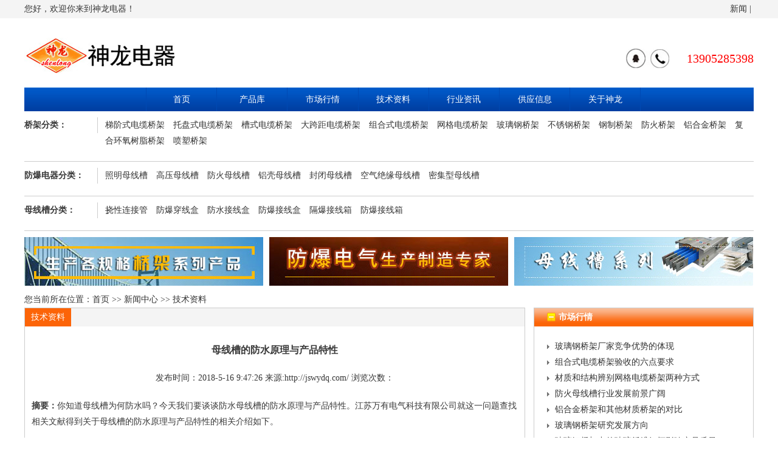

--- FILE ---
content_type: text/html
request_url: http://jswydq.com/news/3667.html
body_size: 7508
content:
<!DOCTYPE html>
<html>
<head>
<title>母线槽的防水原理与产品特性-镇江市神龙电器管件有限公司</title>
<meta name="Keywords" content="母线槽的防水原理与产品特性" >
<meta name="Description" content="母线槽的防水原理与产品特性由镇江市神龙电器管件有限公司整理发布，要想了解更多技术资料请访问镇江市神龙电器管件有限公司网站。" >
<meta charset="gb2312">

<link rel="stylesheet" type="text/css" href="/Templates/sanxin/css/style.css" media="screen" />
</head>
<body>
<div id="bar">
  <div class="bar_nr"> <span class="l">您好，欢迎你来到神龙电器！</span> <span class="r"><a href="/newslist/317-1.html">新闻</a>&nbsp;|&nbsp; </span></div>
</div>
<div id="header">
  <div class="logo"><img src="..//templates/sanxin/images/logo.jpg" width="453" height="59" /></div>
  <div class="tel_qq"><a href="http://wpa.qq.com/msgrd?v=3&uin=2839314760&site=qq&menu=yes"><img src="..//templates/sanxin/images/qq.jpg" height="32" style=" float:left; border:0px"/></a>&nbsp;13905285398</div>
</div>
<div class="clearfloat"></div>
<ul class="nav">
  <li  style=" width:200px"></li>
   <li><a href="/">首页</a></li>
  <li><a href="/productlist/" target="_blank">产品库</a></li>
  <li><a href="/newslist/354-1.html">市场行情</a></li>
  <li><a href="/newslist/347-1.html">技术资料</a></li>
  <li><a href="/newslist/349-1.html">行业资讯</a></li>
  <li><a href="/newslist/375-1.html">供应信息</a></li>
  <li><a href="/about/about.html">关于神龙</a></li>
</ul>
<div class="clearfloat"></div>
<div class="selector">
	<div class="leix">
		<div class="t_b"><b>桥架分类：</b></div><div class="t_l">
        
         <a href="/qiaojia/324-1.html" title="梯阶式电缆桥架">梯阶式电缆桥架</a>
        
         <a href="/qiaojia/325-1.html" title="托盘式电缆桥架">托盘式电缆桥架</a>
        
         <a href="/qiaojia/327-1.html" title="槽式电缆桥架">槽式电缆桥架</a>
        
         <a href="/qiaojia/326-1.html" title="大跨距电缆桥架">大跨距电缆桥架</a>
        
         <a href="/qiaojia/374-1.html" title="组合式电缆桥架">组合式电缆桥架</a>
        
         <a href="/qiaojia/328-1.html" title="网格电缆桥架">网格电缆桥架</a>
        
         <a href="/qiaojia/332-1.html" title="玻璃钢桥架">玻璃钢桥架</a>
        
         <a href="/qiaojia/331-1.html" title="不锈钢桥架">不锈钢桥架</a>
        
         <a href="/qiaojia/330-1.html" title="钢制桥架">钢制桥架</a>
        
         <a href="/qiaojia/341-1.html" title="防火桥架">防火桥架</a>
        
         <a href="/qiaojia/329-1.html" title="铝合金桥架">铝合金桥架</a>
        
         <a href="/qiaojia/339-1.html" title="复合环氧树脂桥架">复合环氧树脂桥架</a>
        
         <a href="/qiaojia/373-1.html" title="喷塑桥架">喷塑桥架</a>
        </div>
	</div>
	<div class="fenl">
		<div class="t_b"><b>防爆电器分类：</b></div><div class="t_l">
         <a href="/muxiancao/366-1.html" title="照明母线槽">照明母线槽</a>
        
         <a href="/muxiancao/365-1.html" title="高压母线槽">高压母线槽</a>
        
         <a href="/muxiancao/364-1.html" title="防火母线槽">防火母线槽</a>
        
         <a href="/muxiancao/363-1.html" title="铝壳母线槽">铝壳母线槽</a>
        
         <a href="/muxiancao/361-1.html" title="封闭母线槽">封闭母线槽</a>
        
         <a href="/muxiancao/360-1.html" title="空气绝缘母线槽">空气绝缘母线槽</a>
        
         <a href="/muxiancao/359-1.html" title="密集型母线槽">密集型母线槽</a>
        </div>
	</div>
	<div class="tuij">
		<div class="t_b"><b>母线槽分类：</b></div><div class="t_l">
         <a href="/fangbaodianqi/372-1.html" title="挠性连接管">挠性连接管</a>
        
         <a href="/fangbaodianqi/371-1.html" title="防爆穿线盒">防爆穿线盒</a>
        
         <a href="/fangbaodianqi/370-1.html" title="防水接线盒">防水接线盒</a>
        
         <a href="/fangbaodianqi/369-1.html" title="防爆接线盒">防爆接线盒</a>
        
         <a href="/fangbaodianqi/368-1.html" title="隔爆接线箱">隔爆接线箱</a>
        
         <a href="/fangbaodianqi/367-1.html" title="防爆接线箱">防爆接线箱</a>
        </div>
	</div>
</div>
<div class="clearfloat"></div>
<div class="dh">
<div class="dh1"><a  href="/qiaojia/" title="电缆桥架"></a></div>
<div class="dh_kong"></div>
<div class="dh2"><a  href="/fangbaodianqi/" title="防爆电器生产"></a></div>
<div class="dh_kong"></div>
<div class="dh3"><a  href="/muxiancao/" title="母线槽生产"></a></div>
</div>




<div class="productcenter">
  <div class="sitepath">您当前所在位置：<a href="/">首页</a> >> <a href="/newslist/317-1.html">新闻中心</a> >> <a href="/newslist/347-1.html">技术资料</a></a></div>
  <div class="pc_left">
    <div class="pc_l">
     <div class="pc_title"><div class="pc_title_l">技术资料</div></div>
     <br>
     	<h1 align="center">母线槽的防水原理与产品特性</h1>	
			<p class="n_t">发布时间：2018-5-16 9:47:26    来源:http://jswydq.com/   浏览次数：<script src="/inc/AspCms_Visits.asp?id=3667"></script></p>
			<div class="zy"><b>摘要：</b>你知道母线槽为何防水吗？今天我们要谈谈防水母线槽的防水原理与产品特性。江苏万有电气科技有限公司就这一问题查找相关文献得到关于母线槽的防水原理与产品特性的相关介绍如下。</div>
            
            
      <div class="nry_nr"> <div>你知道母线槽为何防水吗？今天我们要谈谈防水母线槽的防水原理与产品特性。江苏万有电气科技有限公司就这一问题查找相关文献得到关于母线槽的防水原理与产品特性的相关介绍如下。</div>
<div>防水母线槽全天候产品，可长期在零下40&deg;C的环境工作，绝缘树脂不开裂。无金属外壳，抗各种化学品腐蚀，在有迷流的环境中工作，不会发生外壳电腐蚀的现象。优良的耐水性能，可长期在水中工作，可在电缆沟内使用，也可埋地敷设。&nbsp;</div>
<div>防水母线槽的防水原理如下：MCF2全封闭树脂浇注防水母线槽是无金属外壳母线槽，防水母线槽采用特殊配方的复合树脂和定量特选的混合材料相混合制成高性能的绝缘材料，将铜母线直接浇注密封。不存在空气间隙，无烟囱效应，母线毛刺或过载不会引起短路。绝缘材料不含卤素，阻燃不会释放出有毒气体。外壳防护等级IP68，不仅耐水、耐火、耐腐。A级耐火性，可在950-1000&deg;C的火焰中工作90min以上，保持线路不中断。</div>
<div>上文讲述了防水母线槽的防水原理，下面我们来看看防水母线槽的产品优势。</div>
<div>&nbsp; &nbsp; &nbsp; &nbsp; &nbsp; &nbsp; &nbsp; &nbsp; &nbsp; &nbsp; &nbsp; &nbsp; &nbsp; &nbsp; &nbsp; &nbsp;<img src="/upLoad/news/month_1805/201805160949053508.jpg" alt="母线槽的防水原理与产品特性" /></div>
<div>如果不规定母线槽温升，那么选用耐热等级高的绝缘材料，例如：F级绝缘材料，当母线槽的温升到达115K时，根据国标的规定来解释，也可以说是合格的产品。但要特别注意的是：在3C认证基本要求按&le;70K为标准。极限温升&le;70K的产品和极限温升&le;115K的母线槽产品，其成本差价达25%左右，当然其载流能力也差25%，所以对温升的作出约定于成本控制于安全运行都是非常重要的。</div>
<div>1、 防水母线槽防护等级为IP67，可防止海浪冲击以及长时间沉水安全实用，适用于户外，水底及有腐蚀气体的使用环境，母线槽一经正常安装使用，无须维修保养。</div>
<div>2、 母线系统能承受3750V工频耐压，历时1min无击穿和闪络现象。</div>
<div>3、 母线系统在长期接通额定电流工作时，其温升不超过：连接端子：60K，金属外壳：30K，槽内绝缘件表面：40K。</div>
<div>本文关于母线槽的防水原理与产品特性就为您介绍到这里。更多母线槽产品的相关知识请关注我们江苏万有电气科技有限公司的官方网站了解。</div><script src="/inc/AspCms_VisitsAdd.asp?id=3667"></script> </div>
      <div class="tars"> <b>&nbsp;&nbsp;本文Tags标签：</b><br />
         </div>
      <div class="h10clear"></div>
      <div class="pages">
        <p><b>&nbsp;&nbsp;上一篇：</b><a href="/news/3666.html">设计制作密集型母线槽的注意事项</a></p>
        <p><b>&nbsp;&nbsp;下一篇：</b><a href="/news/3668.html">神龙电器为您介绍如何安装防爆接线盒</a></p>
      </div>
      <div class="h10clear"></div>
    </div>
      <div class="h10clear"></div>
    <div class="rela_title"><b>相关产品</b></div>
    <div class="nry_p_l"> 
      <div class="nry_p_box"><a href="/qiaojia/3313.html"><img src="/upLoad/product/month_1801/201801151109593841.gif" /></a>
        <div class="p_name"><b> <a href="/qiaojia/3313.html">槽式喷塑桥架</a></b></div>
        <div class="p_deta"> 

槽式喷塑桥架是静电粉末喷涂涂装，是将塑料粉末喷涂在桥架上的 </div>
        <div class="p_btn"><a href="https://wydianqi.1688.com/" target="_blank"><img src="..//templates/sanxin/images/btn_01.jpg" /></a><a href="#"><img src="..//templates/sanxin/images/btn_02.jpg" /></a></div>
      </div>
      
      <div class="p_box_s"></div>
      
      
      
      <div class="nry_p_box"><a href="/qiaojia/3312.html"><img src="/upLoad/product/month_1801/201801151107296946.gif" /></a>
        <div class="p_name"><b> <a href="/qiaojia/3312.html">梯式喷塑桥架</a></b></div>
        <div class="p_deta"> 梯式喷塑桥架是静电粉末喷涂涂装，是将塑料粉末喷涂在桥架上的一种表面 </div>
        <div class="p_btn"><a href="https://wydianqi.1688.com/" target="_blank"><img src="..//templates/sanxin/images/btn_01.jpg" /></a><a href="#"><img src="..//templates/sanxin/images/btn_02.jpg" /></a></div>
      </div>
      
      <div class="p_box_s"></div>
      
      
      
      <div class="nry_p_box"><a href="/qiaojia/3311.html"><img src="/upLoad/product/month_1801/201801151038361025.gif" /></a>
        <div class="p_name"><b> <a href="/qiaojia/3311.html">梯式复合环氧树脂桥架</a></b></div>
        <div class="p_deta"> 

梯式复合环氧树脂桥架是在环氧树脂电缆桥架内增加了金属骨架， </div>
        <div class="p_btn"><a href="https://wydianqi.1688.com/" target="_blank"><img src="..//templates/sanxin/images/btn_01.jpg" /></a><a href="#"><img src="..//templates/sanxin/images/btn_02.jpg" /></a></div>
      </div>
      
      
      
       </div>
  </div>
  <div class="pc_right"> 
    <div class="n_le">
      <div class="n_le_t"><b>市场行情</b></div>
      <div class="n_le_b">
        <ul>
          
          <li><a href="/news/4417.html">玻璃钢桥架厂家竞争优势的体现</a></li>
          
          <li><a href="/news/4397.html">组合式电缆桥架验收的六点要求</a></li>
          
          <li><a href="/news/4392.html">材质和结构辨别网格电缆桥架两种方式</a></li>
          
          <li><a href="/news/4376.html">防火母线槽行业发展前景广阔</a></li>
          
          <li><a href="/news/4358.html">铝合金桥架和其他材质桥架的对比</a></li>
          
          <li><a href="/news/4342.html">玻璃钢桥架研究发展方向</a></li>
          
          <li><a href="/news/4337.html">玻璃钢桥架中的玻璃纤维好坏影响产品质量</a></li>
          
          <li><a href="/news/4336.html">玻璃钢桥架的发展前景</a></li>
          
          <li><a href="/news/4335.html">梯阶式电缆桥架的两点行情分析</a></li>
          
          <li><a href="/news/4333.html">钢制电缆桥架如何选用材料？</a></li>
          
          <li><a href="/news/4003.html">电缆桥架敷设过程中的优势有哪些？</a></li>
          
          <li><a href="/news/3991.html">电缆桥架现在的市场行情，存在什么问题</a></li>
          
          <li><a href="/news/3796.html">钢制桥架有哪些产品优势？应用在哪些地方？</a></li>
          
          <li><a href="/news/3804.html">桥架市场形势如何？有怎样的发展方向？</a></li>
          
          <li><a href="/news/3815.html">槽式桥架参数标准有哪些？载荷等级是什么？</a></li>
          
          <li><a href="/news/3831.html">不同桥架性能对比，玻璃钢桥架性能具体说明</a></li>
          
          <li><a href="/news/3839.html">钢制桥架的产品优势体现在哪，有何发展前景</a></li>
          
          <li><a href="/news/3982.html">网格电缆桥架的实际应用，应用特性体现</a></li>
          
          <li><a href="/news/3964.html">大跨距电缆桥架厂家谈行业优势，竞争力体现</a></li>
          
          <li><a href="/news/3962.html">玻璃钢电缆桥架如何据环境选型，安装有何要...</a></li>
          
        </ul>
      </div>
    </div>
    
    <div class="n_le">
      <div class="n_le_t"><b>技术资料</b></div>
      <div class="n_le_b">
        <ul>
          
          <li><a href="/news/4426.html">网格电缆桥架喷涂提高耐腐蚀和抗老化性</a></li>
          
          <li><a href="/news/4425.html">封闭母线槽根据绝缘方法可以分为三类</a></li>
          
          <li><a href="/news/4423.html">不锈钢桥架耐腐蚀性能易受环境影响</a></li>
          
          <li><a href="/news/4422.html">玻璃钢桥架采购的七点注意事项</a></li>
          
          <li><a href="/news/4421.html">母线槽插接式馈电盒结构六点要求</a></li>
          
          <li><a href="/news/4420.html">桥架与线槽的性能七点区别</a></li>
          
          <li><a href="/news/4418.html">外形条件是铝合金桥架选购的重要因素</a></li>
          
          <li><a href="/news/4416.html">钢制桥架使用容易生锈需要定期维护</a></li>
          
          <li><a href="/news/4415.html">不同桥架安装的适用情况不同</a></li>
          
          <li><a href="/news/4414.html">组合式桥架支架系统组应用时存在缺陷</a></li>
          
          <li><a href="/news/4413.html">选购玻璃钢桥架的基本测试标准</a></li>
          
          <li><a href="/news/4412.html">玻璃钢桥架工程的五个设计标准</a></li>
          
          <li><a href="/news/4411.html">防爆接线盒、防爆穿线盒和防爆接线箱三者区...</a></li>
          
          <li><a href="/news/4409.html">大跨距桥架安装配置注意7点要素</a></li>
          
          <li><a href="/news/4406.html">防火桥架铺设有利于管道与接线</a></li>
          
          <li><a href="/news/4405.html">使用长期工作的防爆接线盒注意设备老化</a></li>
          
          <li><a href="/news/4404.html">防水接线盒设备连接和参数调整</a></li>
          
          <li><a href="/news/4403.html">密集母线槽绝缘处理三种方式</a></li>
          
          <li><a href="/news/4402.html">密集型母线槽需要注意外壳和环境防护</a></li>
          
          <li><a href="/news/4401.html">实际应用中铝制桥架镀锌处理效果</a></li>
          
        </ul>
      </div>
    </div>
    
    <div class="n_le">
      <div class="n_le_t"><b>行业资讯</b></div>
      <div class="n_le_b">
        <ul>
          
          <li><a href="/news/4424.html">空气绝缘母线槽插入接口该如何连接</a></li>
          
          <li><a href="/news/4419.html">桥架跨接线该如何预防漏电</a></li>
          
          <li><a href="/news/4410.html">安装照明母线槽六个标准规范</a></li>
          
          <li><a href="/news/4408.html">大跨距桥架比与普通桥架承载力更大</a></li>
          
          <li><a href="/news/4407.html">防火桥架涂料具有防火阻燃性</a></li>
          
          <li><a href="/news/4398.html">复合环氧树脂桥架厂家的选择三个要点</a></li>
          
          <li><a href="/news/4387.html">制造铝合金桥架材料的两大分类</a></li>
          
          <li><a href="/news/4385.html">防水接线盒使用的三种基础材料</a></li>
          
          <li><a href="/news/4382.html">防爆接线箱行业发展优势及发展问题</a></li>
          
          <li><a href="/news/4372.html">托盘式桥架的合理选定方法</a></li>
          
          <li><a href="/news/4367.html">影响不锈钢桥架的承载力的三点要素</a></li>
          
          <li><a href="/news/4365.html">防火电缆桥架的防火标准</a></li>
          
          <li><a href="/news/4364.html">镀锌槽式电缆桥架的应用</a></li>
          
          <li><a href="/news/4361.html">选择玻璃钢桥架的四点理由</a></li>
          
          <li><a href="/news/4357.html">铝合金桥架的铺设要求和弊端</a></li>
          
          <li><a href="/news/4355.html">用哪种结构的母线槽能够杜绝火灾时母线槽形...</a></li>
          
          <li><a href="/news/4351.html">玻璃钢桥架与钢制桥架相比5点优势</a></li>
          
          <li><a href="/news/4349.html">桥架铺设电缆时的3点注意事项</a></li>
          
          <li><a href="/news/4348.html">两种方法教你快速辨别优质的电缆桥架</a></li>
          
          <li><a href="/news/4346.html">网格电缆桥架在实际应用的使用特性的表现</a></li>
          
        </ul>
      </div>
    </div>
    
    <div class="n_le">
      <div class="n_le_t"><b>供应信息</b></div>
      <div class="n_le_b">
        <ul>
          
          <li><a href="/news/3996.html">玻璃钢电缆桥架销售_江苏万有厂家直供_桥...</a></li>
          
          <li><a href="/news/3817.html">复合环氧树脂桥架定制_神龙电器专业生产桥...</a></li>
          
          <li><a href="/news/3829.html">玻璃钢桥架供应_万有直销_玻璃钢桥架安装</a></li>
          
          <li><a href="/news/3978.html">铝合金桥架生产销售_万有厂家销售_桥架定...</a></li>
          
          <li><a href="/news/3974.html">防火母线槽供应_母线槽结构多样_神龙电器...</a></li>
          
          <li><a href="/news/3967.html">封闭母线槽供应_母线槽厂家神龙电器_母线...</a></li>
          
          <li><a href="/news/3966.html">防爆电器厂家直供_防爆穿线盒定制_防爆穿...</a></li>
          
          <li><a href="/news/3956.html">【玻璃钢桥架】生产厂家_销售桥架定制安装...</a></li>
          
          <li><a href="/news/3953.html">网格电缆桥架供应_桥架可定制_万有厂家直...</a></li>
          
          <li><a href="/news/3949.html">防火桥架定制_防火桥架安装_厂家直供</a></li>
          
          <li><a href="/news/3948.html">防爆挠性连接管定制_防爆挠性连接管供应_...</a></li>
          
          <li><a href="/news/3942.html">母线槽批发_照明母线槽供应可定制_神龙电...</a></li>
          
          <li><a href="/news/3935.html">供应绝缘母线槽_定制母线槽_母线槽厂家直...</a></li>
          
          <li><a href="/news/3929.html">防爆接线盒_厂家直供_万有防爆电器质量保...</a></li>
          
          <li><a href="/news/3924.html">江苏三鑫供应绝缘母线槽方便可靠散热好</a></li>
          
          <li><a href="/news/3918.html">质量保证复合环氧树脂桥架_万有厂家直销_...</a></li>
          
          <li><a href="/news/3913.html">网格电缆桥架供应_桥架可定制_万有厂家直...</a></li>
          
          <li><a href="/news/3912.html">神龙电器供应方便美观应用广结构紧防火桥架</a></li>
          
          <li><a href="/news/3907.html">江苏万有供应玻璃钢桥架应用广泛灵活方便耐...</a></li>
          
          <li><a href="/news/3897.html">江苏万有供应安装方便绝缘完善封闭母线槽</a></li>
          
        </ul>
      </div>
    </div>
     </div>
</div>
<div class="clearfloat"></div>
<div class="copyright"> 版权所有：copyright &copy; 2017-2018 jswydq.com  All rights reserved <br />
电话：0511-88395398 传真：0511-88321418 联系人：郭先生&nbsp; 13905285398<br />技术支持：<a href="http://www.cnxin.net"  target="_blank">三鑫科技</a>&nbsp;<a href="http://www.miitbeian.gov.cn" rel="nofollow" target="_blank">苏ICP备14031177号</a></div>

<script>
(function(){
    var bp = document.createElement('script');
    var curProtocol = window.location.protocol.split(':')[0];
    if (curProtocol === 'https') {
        bp.src = 'https://zz.bdstatic.com/linksubmit/push.js';        
    }
    else {
        bp.src = 'http://push.zhanzhang.baidu.com/push.js';
    }
    var s = document.getElementsByTagName("script")[0];
    s.parentNode.insertBefore(bp, s);
})();
</script>





</body>
</html>


--- FILE ---
content_type: text/css
request_url: http://jswydq.com/Templates/sanxin/css/style.css
body_size: 3670
content:
/* CSS Document */

*,html,BODY {
	font-family:Microsoft YaHei;
	FONT-SIZE:14px;
	MARGIN: 0 auto;
	color:#383838; 
	line-height:26px;
}
a:link{color:#333;}
a:visited{color:#333;}
a:hover{color:#308ce7;}
a:active{color:#308ce7;}
img{border:none;}
ul,ol,li{margin:0;padding:0;list-style:none;}
h1{ font-size:16px;
}
a{ text-decoration:none;}
.clearfloat { clear:both; height:0; font-size: 1px; line-height: 0px;}
.h10clear{clear:both;height:10px;line-height:10px;}
#bar{width:100%;height:30px;background:#f4f4f4;}
.bar_nr{width:1200px;height:30px; line-height:30px
}
.bar_nr .l{ float:left;line-height:30px}
.bar_nr .r{ float:right;line-height:30px}

#header{width:1200px;height:114px;margin:0 auto;}
.logo{height:59px;width:453px;float:left;margin-top:32px;}
.tel_qq{height:32px;width:210px;float:right;margin-top:50px;font-size:20px;color:#F00; text-align:right; line-height:32px}
.nav{width:1200px;height:39px;margin:0 auto;background:url(../images/nav_bg.jpg) repeat-x; overflow:hidden;}
.nav li{width:9.6%;float:left;height:39px;line-height:39px;text-align:center;border-right:solid #0049b3 1px;}
.tt{width:21.8%!important;float:left;height:39px;line-height:39px;border-right:solid #0049b3 1px;}
.nav a{display:block;line-height:39px;}
.nav a{color:#fff;}
.nav a:hover{display:block;background:#ffbb02;}
.te{border-right:none!important;}
.frame_box{width:1200px;height:auto;margin:10px auto;}
.frame_l{width:21.8%;height:auto;float:left;}
.frame_r{width:77%;height:200px;float:right;}
.qj,.fb,.mx{width:100%;height:auto;border:solid #ccc 1px;}
.qj{ height:auto}
.fb{min-height:200px;}
.mx{min-height:200px;}
.title{width:100%;height:37px;background:url(../images/t_b.jpg) repeat-x;}
.title b{color:#fff;font-size:14px;line-height:37px;margin-left:10px; color:#FFF}
.title b a{color:#FFF}
.box{padding:10px 10px; overflow:hidden;width:90%;}
/*.box a{float:left;width:40%;line-height:20px;height:20px;}*/
.navlist{border-bottom:solid #e7e7e7 1px;line-height:29px;height:29px;width:100%; float:left
}
.box b{border-bottom:solid #333 1px;line-height:50px;height:50px;width:100%;}
.banner{width:100%;height:300px;display:block;}
.banner img{width:100%;height:300px;}
.btn{width:100%;height:78px;margin:0 auto;padding-top:10px;}
.btn1{width:312px;height:78px; float:left}
.btn1 a{width:300px;height:78px;float:left;background:url(../images/qj1.jpg) no-repeat center;line-height:78px;text-align:center;color:#fff;font-size:20px;}
.btn2{width:312px;height:78px; float:left}
.btn2 a{width:300px;height:78px;float:left;background:url(../images/qj2.jpg) no-repeat center;line-height:78px;text-align:center;color:#fff;font-size:20px;}
.btn3{width:300px;height:78px; float:left}
.btn3 a{width:300px;height:78px;float:left;background:url(../images/qj3.jpg) no-repeat center;line-height:78px;text-align:center;color:#fff;font-size:20px;}

.about{width:74%;height:auto;float:left;margin-top:20px;}


.about_img{width:100%;height:auto;
}

.about_img div{ float:left; width:25%; height:150px; text-align:center
}

.about_img img{ float:left; width:150px; height:112px; padding:2px; border: solid #e7e7e7 1px;
}


.kong{width:24%;height:10px;float:right;
}

.hot{width:24%;height:auto;float:right;border:solid #ccc 1px;margin-top:10px;}
.hot .title{background:#f24e00;}

.hot .box{padding:10px 10px;width:90%;}

.hot .box ul{width:100%;}
.hot .box ul li{background:url(../images/dol.gif) no-repeat left;  padding-left:10px; height:25px; line-height:25px}







.a1,.a2,.a3{width:1200px;height:90px;margin:10px auto;}
.a1,.a2,.a3 img{width:1200px!important;}
.proshow{width:1200px;height:auto;margin:0 auto;}
.p_t{width:100%;height:30px;line-height:30px;background:#0168b7;}
.p_t b{margin-left:10px;color:#fff;font-size:14px;}
.p_l{width:100%;padding:10px 0 10px 0;}
.p_box{width:22%;height:320px;float:left;border:solid #ccc 1px;padding:13px 13px;float:left;margin-top:10px; overflow:hidden;}
.p_box img{ width:265px; height:200px
}

.p_box_s{float:left; height:200px; width:10px}

.p_name{text-align:center;border-bottom:solid #ccc 1px;font-size:14px;}
.p_deta{text-align:left;}
.p_btn{width:100%;height:27px;}
.p_btn a{float:left;width:97px;}
.p_btn a+a{float:right;}
.p_btn a img{ width:97px; height:27px
}


.newslist{width:1200px;height:auto;margin:20px auto;}
.news{width:32.7%;height:auto;float:left; overflow:hidden;}
.news_title{width:100%;height:30px;line-height:30px;border-bottom:solid #0168b7 1px;}
.news_title .l{width:200px;height:30px;border-bottom:solid #feaf26 1px;line-height:30px;display:block;font-size:14px;float:left;}
.news_title .r{width:51px;height:12px;float:right;margin-top:5px; padding-right:3px}
.news_title .r img{ width:49px; height:12px;}

.news_box{padding:10px 10px;border:solid #ccc 1px;width:auto;height:420px;}
.news_img{width:30%;height:80px;float:left;}
.news_img img{width:110px;height:80px;}
.news_notice{width:65%;height:80px;float:right; overflow:hidden;}
.news_t{width:100%;height:90px;border-bottom:dashed #ccc 1px;}
.news_l{width:100%;height:auto;float:left;margin-top:10px;}

.news_l li{width:95%;height:26px;line-height:26px;background:url(../images/arr.jpg) no-repeat left;padding-left:10px; }
.newslist .news+.news{float:left;margin-left:10px;}
.newslist li span{float:left;width:70%;}
.newslist li span+span{float:right;width:23%;}

.link{width:1177px;padding:10px 10px;border:solid #ccc 1px;margin-top:10px;display:block;}
.link_t{width:100%;height:30px;display:block;border-bottom:solid #ccc 1px;}
.link_t b{width:60px;height:30px;line-height:30px;border-bottom:solid #feaf26 1px;display:block;font-size:14px;float:left;}
.link_box{padding:10px 0 0 0;}
.link_box a+a{display:inline;width:auto;margin:0 5px 0 5px;}
.copyright{width:1200px;margin:20px auto;text-align:center;background:#f4f4f4;padding:10px 0 10px 0;}
.copyright img{ width:50px
}

/*内页样式*/
.selector{width:1200px;height:auto;margin:0 auto;}
.leix,.fenl,.tuij{height:auto;line-height:30px;min-height:30px;padding:0 0 20px 0;display:block;border-bottom:solid #ccc 1px;width:1200px;}
.t_b{width:10%;border-right:solid #ccc 1px;margin-top:10px;float:left;}

.t_l{width:88%;padding-top:10px;display:block;overflow:hidden;}
.t_l a{display:inline;padding:0 10px 0 0;width:auto;}

.productcenter{width:1200px;margin:0 auto;}
.sitepath{width:1200px;margin:0 auto;}
.pc_left{widtH:68.5%;height:auto;float:left; }
.pc_l{width:100%;height:auto;border:solid #ccc 1px;float:left;padding:0 0 20px 0; overflow:hidden;}
.pc_title{width:100%;height:30px;background:#f4f4f4;}

.pc_title_l{height:30px;line-height:30px;display:block;color:#fff;float:left; background-color:#fc6408; text-align:center; padding-left:10px; padding-right:10px}

.pc_title_r{width:100px;height:30px;line-height:30px;float:right;text-align:right; padding-right:10px }

.pc_box{padding:10px 10px;height:auto;width:99%;}
.pc_sin{width:48%;background:#ffffff;margin:10px 5px 0 5px;overflow:hidden;float:left; height:100px}
.pc_img{width:30%;float:left;border:solid #ccc 1px;padding:2px; height:90px}
.pc_img img{height:90px; width:118px}
.pc_txt{width:65%;float:right;}
.pc_txt b{}
.pc_txt p{line-height:24px;}
.pc_right{width:30%;border:solid #ccc 1px;float:right;}
.pc_news{width:98.5%;height:auto;float:left;background:#f4f4f4; overflow:hidden;padding:0 0 20px 0;margin-top:20px;}
.pc_news ul{width:100%;height:auto;padding:20px 0 0 0;}
.pc_news li{width:45%;height:auto;float:left;margin:0 15px;background:url(../images/dol.gif) no-repeat left; text-indent:14px; overflow:hidden;}
.n_le{width:100%;height:auto;float:left;}
.n_le_t{width:100%;height:30px;line-height:30px;background:url(../images/t.jpg) repeat-x;}
.n_le_t b{color:#fff;margin-left:20px;background:url(../images/ar.png) no-repeat left;padding-left:20px;}
.n_le_b{padding:20px 20px;width:90%;}
.n_le_b li{background:url(../images/dol.gif) no-repeat left;text-indent:1em;}
.tars a{width:auto;padding:0 5px 0 5px;border:solid #ccc 1px;float:left;margin:4px 4px 4px 4px;height:23px;background:url(../images/b.jpg) repeat-x;line-height:23px;}
#c2,#c3,#c4{display:none;}
.param{width:100%;height:auto;}
.param li a{width:auto;height:23px;padding:5px 15px;background:url(../images/b2.jpg) repeat-x;line-height:23px;float:left;border:solid #ccc 1px;margin:0 2px 0 2px;}
.param_context{padding:10px 0 10px 0;}
.param_context img{width:80%;float:left;}
.curr a:link,.curr a:visited{display:block;background:#0071ff;color:#fff;height:23px;line-height:23px;}
.rela_title{width:100%;height:30px;line-height:30px;background:#003ca0;}
.rela_title b{color:#fff;margin-left:14px;}
.rela_box{padding:10px 0 0 0;}
.rela_box li{width:23.5%;height:auto;float:left;text-align:center;}
.rela_box li+li{margin-left:13px;}
.rela_box img{padding:2px 2px;border:solid #ccc 1px;}
.news_sin{width:98%;height:auto;margin:0 auto;border-bottom:dashed #ccc 1px;}
.news_sin+.news_sin{margin-top:20px;}
.news_txt{line-height:24px;width:100%;}
.times{color:#f00;font-size:12px;}
.news_fr{padding:10px 10px;height:auto;width:98%;}
.news_fr h1{font-size:16px;text-align:center;height:40px;line-height:40px;}
.zy{width:800px;margin:0 auto;margin-bottom:10px;margin-top:10px;}
.n_t{text-align:center;margin:20px 0 20px 0;}
.news_de{line-height:26px;}
.n_le_b_n{padding:20px 20px;width:90%;}
.r_pro a{width:50%;float:left;text-align:center;}
.r_pro img{width:90%;height:90px;border:solid #ccc 1px;}



.nry_p_l{width:824px;padding:10px 0 10px 0;}
.nry_p_box{width:238px;height:300px;float:left;border:solid #ccc 1px;padding:13px 13px;float:left;margin-top:10px; overflow:hidden;}
.nry_p_box img{ width:238px; height:170px;
}

.zoom-desc{ text-align:left; padding-left:10px; 
}
.zoom-desc img{ width:78px; height:58px
}
.nry_nr{
}
.nry_nr LI {
	PADDING-RIGHT: 10px; PADDING-BOTTOM: 0px; MARGIN: 0px 0px 10px; OVERFLOW: hidden; WIDTH: 800px; PADDING-TOP: 0px; HEIGHT: 170px; line-height:25px; text-align:center
}
.nry_nr LI IMG { PADDING-BOTTOM: 0px;  WIDTH: 170px; PADDING-TOP: 0px;  HEIGHT: 120px; float:left; padding-right:20px; padding-left:10px
}
.nry_nr LI .product_name {
	DISPLAY: block; OVERFLOW: hidden; WIDTH: 570px; LINE-HEIGHT: 25px; height:auto; padding-left:10px; text-align:left
}
.nry_r_cp{ width:358px;   margin:0px auto; padding-top:20px;border:solid #ccc 1px;
}

.nry_r_cp ul{
}

.nry_r_cp ul li{width:179px; float:left; text-align:center; list-style:none; padding-bottom:20px
}
.nry_r_cp ul li img{padding:2px; border:1px solid #CCC; width:150px; height:135px;
}
.nry_new_list{width:800px;height:auto;
}

.nry_new_list ul{width:800px;
}


.nry_new_list ul li {
	width:750px; height:auto;
	line-height:30px;text-align:left;background:url(../images/dian.jpg) no-repeat left; border-bottom: 1px dashed #CCC; padding-left:10px; margin:0px auto
}


.nry_new_list ul li .l{ float:left;width:680px;
}

.nry_new_list ul li .r{ float:right;width:100px; text-align:right
}


.dh{width:1200px;height:80px;margin:10px auto; margin-top:10px}
.dh1 a{width:393px;height:80px;float:left;background:url(../images/dh1.jpg);line-height:80px;text-align:center;color:#fff;font-size:20px;}
.dh2 a{width:393px;height:80px;float:left;background:url(../images/dh2.jpg);line-height:80px;text-align:center;color:#fff;font-size:20px;}
.dh3 a{width:393px;height:80px;float:left;background:url(../images/dh3.jpg);line-height:80px;text-align:center;color:#fff;font-size:20px;}
.dh_kong{width:10px;height:80px;float:left
}
.page{ padding-left:35px
}
.nry_nr{ padding:15px
}
.page1{ padding-left:5px
}
.cp_title{width:820px;height:30px;background:#f4f4f4;}

.cp_title_l{height:30px;line-height:30px;display:block;color:#fff;float:left; background-color:#fc6408; text-align:center; padding-left:10px; padding-right:10px}

.cp_title_r{width:100px;height:30px;line-height:30px;float:right;text-align:right; padding-right:10px }








